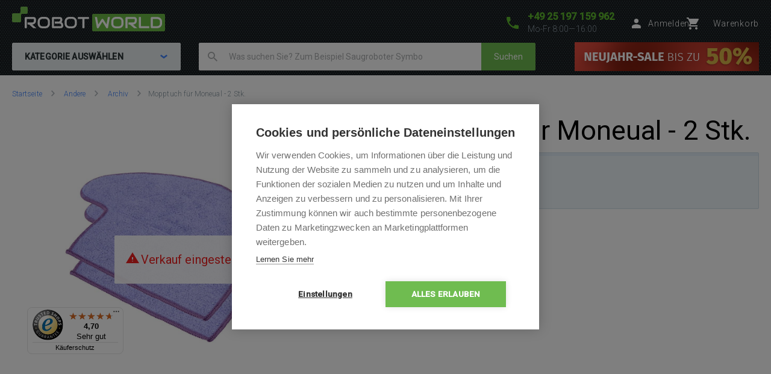

--- FILE ---
content_type: text/html; charset=UTF-8
request_url: https://www.robotworld.de/mopptuch-fuer-moneual-2-stk
body_size: 14394
content:
<!DOCTYPE html>
<!--[if IE 8 ]><html lang="cs" class="ie8 no-js"><![endif]-->
<!--[if IE 9 ]><html lang="cs" class="ie9 no-js"><![endif]-->
<!--[if (gt IE 9)|!(IE)]><!--><html lang="cs" class="no-js"><!--<![endif]-->
	<head>
		<meta charset="utf-8" />
		<!--[if IE]><meta http-equiv="X-UA-Compatible" content="IE=edge,chrome=1" /><![endif]-->
		<meta name="description" content="Mopptuch für Moneual - 2 Stk. - Ersatz&amp;nbsp;Mopptücher für Moneual&amp;nbsp;ME770 / ME685 / MR6800 Saugroboter. Der Set besteht aus zwei Tücher." />
		<meta name="keywords" content="" />
		<meta name="viewport" content="width=device-width, initial-scale=1.0, minimum-scale=1.0, maximum-scale=1.0, user-scalable=0" />
		
		<title>Mopptuch für Moneual - 2 Stk. | RobotWorld.de</title>
		<link rel="stylesheet" href="https://fonts.googleapis.com/css?family=Roboto:300,400,500,400italic&amp;subset=latin,latin-ext" />
		<link rel="stylesheet" href="/css/style.css?v=30" media="screen" />
		<link rel="stylesheet" href="/css/rwde.css?v=9" media="screen" />
        <link rel="stylesheet" href="/css/custom_css/rw_texts.css?v=134dc6cb58cecb0adf347cdbf24aaa28" media="screen" />
		<link rel="stylesheet" href="/css/print.css?v=8" media="print" />
        <link rel="stylesheet" href="/css/popup.css?v=a1a94ac65f5026e56f1971c56eaecb65" media="screen" />
        <link rel="stylesheet" href="/libraries/jquery-ui/jquery-ui.css" />
		<link rel="shortcut icon" href="/favicon.ico?v=1" />
		<script>document.documentElement.className = document.documentElement.className.replace('no-js', 'js');</script>
        <script type="text/javascript" src="/js/javascript.js?v=9"></script>

        
		

        <style>
            @media (min-width: 1320px) {
                .b-steps__icon {
                  width: 160px;
                }
            }
        </style>

		<!-- Google Tag Manager -->
		<script>(function(w,d,s,l,i){ w[l]=w[l]||[];w[l].push( { 'gtm.start':
		new Date().getTime(),event:'gtm.js' } );var f=d.getElementsByTagName(s)[0],
		j=d.createElement(s),dl=l!='dataLayer'?'&l='+l:'';j.async=true;j.src=
		'https://www.googletagmanager.com/gtm.js?id='+i+dl;f.parentNode.insertBefore(j,f);
		})(window,document,'script','dataLayer','GTM-PT8PF6K');</script>
		<!-- End Google Tag Manager -->

	</head>
	<body>
		<!-- Google Tag Manager (noscript) -->
		<noscript><iframe src="https://www.googletagmanager.com/ns.html?id=GTM-PT8PF6K"
		height="0" width="0" style="display:none;visibility:hidden"></iframe></noscript>
		<!-- End Google Tag Manager (noscript) -->

        	<script type="text/javascript">
		window.dataLayer = window.dataLayer || [];
		window.dataLayer.push({
			'code' : {
			    'v' : '2.1'
			},
			'page' : {
			    'currencyCode' : 'EUR',
			    'locale' : 'de-DE',
			    'title' : 'Mopptuch für Moneual - 2 Stk.',
			    'fullPath' : null
			},
			'session' : {
				'ip' : '172.71.120.113',
				'machine': null,
				'application': null
			}
		});
	</script>
	<script type="text/javascript">
		window.dataLayer.push({
			'page.type': 'detail',
			'page.kind': 'product',
			'page.trail': 'Andere/Archiv',
			'page.detail' : {
				'products' : [{
					'id' : 'ID1175',
					'name' : 'Mopptuch für Moneual - 2 Stk.',
					'price' : 19.24,
					'fullPrice' : 22.90,
					'pocketPrice' : 22.90,
					'tax' : 3.66,
					'brand' : 'Moneual',
					'category' : 'Andere/Archiv',
					'variant' : undefined,
					'rating' : null,
					'labels' : undefined,
					'available' : 'Auf Bestellung – Termin wird angegeben',
					'coupon' : null
				}
				]
			}
		});
	</script>
		


		<p class="m-accessibility">
			<a title="Zum Inhalt (Tastaturkürzel: Alt + 2)" accesskey="2" href="#main">Zum Inhalt</a>
			<span class="hide">|</span>
			<a href="#m-main">Zum Hauptmenü</a>
			<span class="hide">|</span>
			<a href="#f-search">zur Suche</a>
		</p>

		<div id="header" class="header">
			<div class="row-main">
					<p class="header__logo">
						<a href="/">
							<span class="header__logo__svg">
								<svg id="robotworld_logo.svg" xmlns="https://www.w3.org/2000/svg" width="254" height="41" viewBox="0 0 254 41">
                                    <title>RobotWorld</title>
                                    <rect id="green_big" data-name="green big" fill="#6bb945" stroke="#9f5a98" stroke-width="0" x="133" y="12" width="121" height="29" rx="2" ry="2"></rect>
                                    <path id="RobotWorld" fill-rule="evenodd" fill="#ffffff" d="M409,35.993v3.015a8.006,8.006,0,0,1-.593,3.1,7.329,7.329,0,0,1-4.135,4.042,8.271,8.271,0,0,1-3.12.584h-9.189a1.63,1.63,0,0,1-1.579-1.018,1.576,1.576,0,0,1-.134-0.669V29.943a1.52,1.52,0,0,1,.134-0.65,1.938,1.938,0,0,1,.354-0.546,1.65,1.65,0,0,1,.546-0.358,1.775,1.775,0,0,1,.679-0.132h9.189a8.271,8.271,0,0,1,3.12.584,7.548,7.548,0,0,1,2.489,1.6,7.353,7.353,0,0,1,1.646,2.45A8.006,8.006,0,0,1,409,35.993Zm-3.4,3.015V35.993a5.06,5.06,0,0,0-.316-1.79,3.928,3.928,0,0,0-.919-1.385,4.157,4.157,0,0,0-1.407-.9,5.057,5.057,0,0,0-1.809-.311h-7.5V43.38h7.5a5.061,5.061,0,0,0,1.809-.311,3.958,3.958,0,0,0,2.326-2.271A5.061,5.061,0,0,0,405.6,39.008ZM387.771,43.38v3.355H372.265a1.785,1.785,0,0,1-1.234-.481,1.774,1.774,0,0,1-.364-0.537,1.732,1.732,0,0,1-.115-0.669V28.256h3.388V43.38h13.831Zm-19.832,3.355h-5.264l-7.093-6.04h-2.45V37.34h7.695a3.783,3.783,0,0,0,1.178-.264,2.709,2.709,0,0,0,.909-0.575,2.461,2.461,0,0,0,.6-0.867,3.152,3.152,0,0,0,.2-1.168V32.356a1.055,1.055,0,0,0-.067-0.433,0.517,0.517,0,0,0-.182-0.217,0.482,0.482,0,0,0-.239-0.085,1.81,1.81,0,0,0-.23-0.009H351.773V46.735h-3.4V29.943a1.676,1.676,0,0,1,.124-0.65,1.968,1.968,0,0,1,.364-0.546,1.741,1.741,0,0,1,1.225-.49H363a4.2,4.2,0,0,1,1.924.405,4.064,4.064,0,0,1,1.283,1.018,3.95,3.95,0,0,1,.7,1.329,4.559,4.559,0,0,1,.22,1.319v2.139a6.779,6.779,0,0,1-.287,2.054,5.9,5.9,0,0,1-.775,1.593,5.833,5.833,0,0,1-1.139,1.178,6.433,6.433,0,0,1-1.34.8,6.717,6.717,0,0,1-1.417.462,6.829,6.829,0,0,1-1.34.141ZM345.006,35.729v3.534a8,8,0,0,1-.584,3.1,7.278,7.278,0,0,1-4.116,4.052,8.269,8.269,0,0,1-3.12.575h-4.6a8.288,8.288,0,0,1-3.13-.575,7.342,7.342,0,0,1-2.488-1.6,7.451,7.451,0,0,1-1.647-2.45,8.006,8.006,0,0,1-.593-3.1V35.729a8.075,8.075,0,0,1,.593-3.1,7.411,7.411,0,0,1,1.647-2.441,7.507,7.507,0,0,1,2.488-1.611,8.284,8.284,0,0,1,3.13-.575h4.6a8.265,8.265,0,0,1,3.12.575,7.368,7.368,0,0,1,2.479,1.611,7.237,7.237,0,0,1,1.637,2.441A8.071,8.071,0,0,1,345.006,35.729Zm-3.4,3.534V35.729a4.637,4.637,0,0,0-.325-1.79,3.931,3.931,0,0,0-.9-1.385,4,4,0,0,0-1.4-.886,5,5,0,0,0-1.8-.32h-4.6a5.066,5.066,0,0,0-1.818.32,4.127,4.127,0,0,0-1.407.886,4.069,4.069,0,0,0-.91,1.385,4.832,4.832,0,0,0-.316,1.79v3.534a4.918,4.918,0,0,0,.316,1.8,4.03,4.03,0,0,0,.91,1.376,4.126,4.126,0,0,0,1.407.886,4.87,4.87,0,0,0,1.818.32h4.575a4.855,4.855,0,0,0,1.809-.32,4.126,4.126,0,0,0,1.407-.886,3.9,3.9,0,0,0,.91-1.376A4.719,4.719,0,0,0,341.608,39.263ZM322.551,28.256l-3.139,17.319a1.679,1.679,0,0,1-.469.886,1.729,1.729,0,0,1-.881.481,1.792,1.792,0,0,1-1.024-.123,1.7,1.7,0,0,1-.756-0.641L310.07,36.106l-6.25,10.073a1.571,1.571,0,0,1-.613.584,1.8,1.8,0,0,1-.832.2,1.684,1.684,0,0,1-1.666-1.385l-3.158-17.319h3.455l2.259,12.2,5.35-8.424a1.642,1.642,0,0,1,.613-0.584,1.822,1.822,0,0,1,.842-0.207,1.771,1.771,0,0,1,.814.207,1.745,1.745,0,0,1,.622.584l5.341,8.424,2.249-12.2h3.455Zm-34.888,0v3.355h-7.494V46.735h-3.4V31.611h-7.5V28.256h18.4ZM267.6,35.729v3.534a8,8,0,0,1-.584,3.1,7.29,7.29,0,0,1-1.637,2.45,7.369,7.369,0,0,1-2.469,1.6,8.358,8.358,0,0,1-3.13.575h-4.6a8.288,8.288,0,0,1-3.13-.575,7.356,7.356,0,0,1-2.489-1.6,7.439,7.439,0,0,1-1.636-2.45,7.83,7.83,0,0,1-.6-3.1V35.729a7.9,7.9,0,0,1,.6-3.1,7.4,7.4,0,0,1,1.636-2.441,7.522,7.522,0,0,1,2.489-1.611,8.284,8.284,0,0,1,3.13-.575h4.6a8.354,8.354,0,0,1,3.13.575,7.537,7.537,0,0,1,2.469,1.611,7.252,7.252,0,0,1,1.637,2.441A8.071,8.071,0,0,1,267.6,35.729Zm-3.4,3.534V35.729a4.832,4.832,0,0,0-.316-1.79,4.081,4.081,0,0,0-.909-1.385,4,4,0,0,0-1.4-.886,5.036,5.036,0,0,0-1.8-.32h-4.6a5.075,5.075,0,0,0-1.819.32,4.147,4.147,0,0,0-1.407.886,4.218,4.218,0,0,0-.909,1.385,4.812,4.812,0,0,0-.316,1.79v3.534a4.9,4.9,0,0,0,.316,1.8,3.925,3.925,0,0,0,2.316,2.262,4.879,4.879,0,0,0,1.819.32h4.575a4.916,4.916,0,0,0,1.819-.32,4.327,4.327,0,0,0,1.407-.886,4.042,4.042,0,0,0,.909-1.376A4.918,4.918,0,0,0,264.2,39.263Zm-19.248,2.77v0.641A4.57,4.57,0,0,1,244.735,44a3.78,3.78,0,0,1-.7,1.31,4.051,4.051,0,0,1-1.283,1.018,4.2,4.2,0,0,1-1.924.405H227.918a1.778,1.778,0,0,1-.679-0.132,1.916,1.916,0,0,1-.546-0.349,1.623,1.623,0,0,1-.363-0.537,1.719,1.719,0,0,1-.125-0.669V29.943a1.659,1.659,0,0,1,.125-0.65,1.7,1.7,0,0,1,1.588-1.037H239.3a4.449,4.449,0,0,1,1.349.226,4.033,4.033,0,0,1,1.34.7,3.849,3.849,0,0,1,1.034,1.253,3.963,3.963,0,0,1,.412,1.894v0.631a6.752,6.752,0,0,1-.3,1.913,6.137,6.137,0,0,1-.967,1.941,5.97,5.97,0,0,1,1.072.839,5.474,5.474,0,0,1,.89,1.131,6.331,6.331,0,0,1,.6,1.461A6.938,6.938,0,0,1,244.956,42.033Zm-3.408.613V42.033a3.238,3.238,0,0,0-.2-1.178,2.665,2.665,0,0,0-.593-0.9,2.407,2.407,0,0,0-.919-0.575,3.4,3.4,0,0,0-1.187-.2h-7.686V35.8h6.155a3.4,3.4,0,0,0,1.186-.2,2.406,2.406,0,0,0,.919-0.575,2.519,2.519,0,0,0,.584-0.9,3.236,3.236,0,0,0,.211-1.178V32.327a0.636,0.636,0,0,0-.718-0.716h-9.7V43.38H240.83a1.877,1.877,0,0,0,.22-0.009,0.553,0.553,0,0,0,.24-0.075,0.6,0.6,0,0,0,.182-0.217A0.911,0.911,0,0,0,241.548,42.645Zm-18.674-6.916v3.534a8.006,8.006,0,0,1-.593,3.1,7.146,7.146,0,0,1-1.637,2.45,7.4,7.4,0,0,1-2.479,1.6,8.251,8.251,0,0,1-3.13.575h-4.6a8.273,8.273,0,0,1-3.12-.575,7.246,7.246,0,0,1-2.488-1.6,7.451,7.451,0,0,1-1.647-2.45,8,8,0,0,1-.584-3.1V35.729a8.071,8.071,0,0,1,.584-3.1,7.39,7.39,0,0,1,4.135-4.052,8.269,8.269,0,0,1,3.12-.575h4.6a8.247,8.247,0,0,1,3.13.575,7.571,7.571,0,0,1,2.479,1.611,7.108,7.108,0,0,1,1.637,2.441A8.075,8.075,0,0,1,222.874,35.729Zm-3.407,3.534V35.729a4.811,4.811,0,0,0-.326-1.79,4.042,4.042,0,0,0-.9-1.385,4.147,4.147,0,0,0-1.407-.886,4.931,4.931,0,0,0-1.8-.32h-4.6a5.06,5.06,0,0,0-1.809.32,4.147,4.147,0,0,0-1.407.886,3.953,3.953,0,0,0-.909,1.385,4.831,4.831,0,0,0-.325,1.79v3.534a4.918,4.918,0,0,0,.325,1.8,3.915,3.915,0,0,0,.909,1.376,4.145,4.145,0,0,0,1.407.886,4.862,4.862,0,0,0,1.809.32h4.585a4.855,4.855,0,0,0,1.809-.32,4.126,4.126,0,0,0,1.407-.886,3.888,3.888,0,0,0,.909-1.376A4.9,4.9,0,0,0,219.467,39.263Zm-18.9,7.472h-5.254l-7.093-6.04h-2.45V37.34h7.7a3.778,3.778,0,0,0,1.168-.264,2.859,2.859,0,0,0,.919-0.575,2.316,2.316,0,0,0,.593-0.867,2.958,2.958,0,0,0,.211-1.168V32.356a0.923,0.923,0,0,0-.067-0.433,0.6,0.6,0,0,0-.182-0.217,0.564,0.564,0,0,0-.239-0.085,1.966,1.966,0,0,0-.23-0.009H184.407V46.735H181V29.943a1.685,1.685,0,0,1,.134-0.65,1.771,1.771,0,0,1,.364-0.546,1.714,1.714,0,0,1,.536-0.358,1.83,1.83,0,0,1,.689-0.132h12.912a4.259,4.259,0,0,1,1.924.405,3.923,3.923,0,0,1,1.273,1.018,3.978,3.978,0,0,1,.708,1.329,4.593,4.593,0,0,1,.23,1.319v2.139a6.768,6.768,0,0,1-.3,2.054,6.191,6.191,0,0,1-.785,1.593,5.32,5.32,0,0,1-1.129,1.178,7,7,0,0,1-1.34.8,6.826,6.826,0,0,1-1.407.462,7.087,7.087,0,0,1-1.35.141Z" transform="translate(-160 -11)"></path>
                                    <path fill="#74bf50" fill-rule="evenodd" stroke="#9f5a98" stroke-width="0" id="green_shapes" data-name="green shapes" d="M184,23h-7a2,2,0,0,0-2,2V35a2,2,0,0,1-2,2H162a2,2,0,0,1-2-2V24a2,2,0,0,1,2-2h10a2,2,0,0,0,2-2V13a2,2,0,0,1,2-2h8a2,2,0,0,1,2,2v8A2,2,0,0,1,184,23Z" transform="translate(-160 -11)"></path>
                                </svg>
							</span>
						</a>
					</p>

				<p class="header__contact">
					<a href="tel:+4925197159962">
						<span class="icon icon--phone"></span>
						<span class="header__contact__phone">+49 25 197 159 962</span>
					</a>
					<span class="header__contact__time">
                        Mo-Fr 8:00—16:00
                    </span>
				</p>

                    <div class="b-profile">
                        <a href="/ajax/form-login.php" class="b-profile__link fancybox__form fancybox__form--small" rel="nofollow">
                            <span class="icon icon--person"></span>
                            <span class="b-profile__name">Anmelden</span>
                        </a>
                    </div>

				<div class="b-basket">
					<a href="/warenkorb" class="b-basket__link">
						<span class="icon icon--cart"></span>
						<span class="b-basket__amount"></span>
						<span class="b-profile__name">Warenkorb</span>
					</a>
				</div>

				<div class="header__bottom">
                    <div id="m-main" class="m-main">
                        <div class="m-main__mobile" aria-hidden="true">
                            <div class="m-main__mobile__item">
                                <a href="#" class="m-main__mobile__link m-main__mobile__toggle">
                                    Produkte
                                    <span class="icon icon--chevron-down"></span>
                                </a>
                            </div>
                            <div class="m-main__mobile__item">
                                <a href="/alles-uber-den-kauf" class="m-main__mobile__link">
                                    Alles über den Kauf
                                </a>
                            </div>
                        </div>
                        <div class="m-main__category btn js-menu">
                            <span class="btn__text">
                                Kategorie auswählen
                                <span class="icon icon--chevron-down"></span>
                            </span>
                        </div>
    <ul class="m-main__list js-menu-list">
        <li class="m-main__item m-main__item--submenu">
            <a href="/staubsauger-und-reiniger" class="m-main__link">
                <span class="m-main__inner">
                    Staubsauger und Reiniger
                </span>
            </a>
            <div class="m-submenu">
                <div class="m-submenu__top">
                    <ul class="m-submenu__list">

                        <li class="m-submenu__item">
                            <span class="m-submenu__wrap">

                                <span class="m-submenu__content">
                                    <img src="https://images.robotworld.de/menu/menu_10.png" width="37" style="float: left; margin-right: 10px" />
                                    <div style="float: left">
                                        <a href="/staubsauger"><strong style="margin-top: 5px">Staubsauger</strong></a>

                                        <a href="/2in1-saug-und-wischfunktion">2-in-1 Saugen-Wischen</a>
                                        <a href="/zum-staubsaugen">Saugroboter</a>
                                        <a href="/wischroboter">Wischroboter</a>
                                    </div>
                                    <div style="clear: left"></div>
                                </span>



                                <span class="m-submenu__content">
                                    <img src="https://images.robotworld.de/menu/menu_11.png" width="37" style="float: left; margin-right: 10px" />
                                    <div style="float: left">
                                        <a href="/stielsauger"><strong style="margin-top: 5px">Stielsauger</strong></a>

                                        <a href="/nur-saugfunktion">Nur Saugfunktion</a>
                                        <a href="/mit-wischfunktion">Mit Wischfunktion</a>
                                        <a href="/mit-dampffunktion">Mit Dampffunktion</a>
                                    </div>
                                    <div style="clear: left"></div>
                                </span>



                                <span class="m-submenu__content">
                                    <img src="https://images.robotworld.de/menu/menu_12.png" width="37" style="float: left; margin-right: 10px" />
                                    <div style="float: left">
                                        <a href="/fensterputzroboter"><strong style="margin-top: 5px">Fensterputzroboter</strong></a>

                                    </div>
                                    <div style="clear: left"></div>
                                </span>



                                <span class="m-submenu__content">
                                    <img src="https://images.robotworld.de/menu/menu_42.png" width="37" style="float: left; margin-right: 10px" />
                                    <div style="float: left">
                                        <a href="/luftreiniger"><strong style="margin-top: 5px">Luftreiniger</strong></a>

                                    </div>
                                    <div style="clear: left"></div>
                                </span>



                                <span class="m-submenu__content">
                                    <img src="https://images.robotworld.de/menu/menu_53.png" width="37" style="float: left; margin-right: 10px" />
                                    <div style="float: left">
                                        <a href="/handstaubsauger"><strong style="margin-top: 5px">Handstaubsauger</strong></a>

                                    </div>
                                    <div style="clear: left"></div>
                                </span>

                            </span>
                        </li>
                        <li class="m-submenu__item">
                            <span class="m-submenu__wrap">


                                <span class="m-submenu__content">
                                    <img src="https://images.robotworld.de/menu/menu_72.png" width="37" style="float: left; margin-right: 10px" />
                                    <div style="float: left">
                                        <a href="/beutellose-staubsauger"><strong style="margin-top: 5px">Beutellose Staubsauger</strong></a>

                                    </div>
                                    <div style="clear: left"></div>
                                </span>



                                <span class="m-submenu__content">
                                    <img src="https://images.robotworld.de/menu/menu_83.png" width="37" style="float: left; margin-right: 10px" />
                                    <div style="float: left">
                                        <a href="/mehrzwecksauger"><strong style="margin-top: 5px">Mehrzwecksauger</strong></a>

                                    </div>
                                    <div style="clear: left"></div>
                                </span>



                                <span class="m-submenu__content">
                                    <img src="https://images.robotworld.de/menu/menu_15.png" width="37" style="float: left; margin-right: 10px" />
                                    <div style="float: left">
                                        <a href="/poolroboter"><strong style="margin-top: 5px">Pool­ro­bo­ter</strong></a>

                                    </div>
                                    <div style="clear: left"></div>
                                </span>



                                <span class="m-submenu__content">
                                    <img src="https://images.robotworld.de/menu/menu_65.png" width="37" style="float: left; margin-right: 10px" />
                                    <div style="float: left">
                                        <a href="/zubehoer"><strong style="margin-top: 5px">Zubehör</strong></a>

                                        <a href="/zubehoer-saugroboter">Saugroboter</a>
                                        <a href="/zubehoer-stielsauger">Stielsauger</a>
                                        <a href="/zubehoer-fensterputzroboter">Fensterputzroboter</a>
                                        <a href="/zubehoer-luftreiniger">Luftreiniger</a>
                                    </div>
                                    <div style="clear: left"></div>
                                </span>


                            </span>
                        </li>

                    </ul>
                    
                    <a href="/staubsauger-und-reiniger" class="m-submenu__banner">
                        <img src="https://images.robotworld.de/category/cat725_vysavače.png" width="300" height="500" alt="">
                    </a>
                    
                </div>
                <ul class="m-submenu__items">
                    <li class="m-submenu__item-logo">
                        <img src="https://images.robotworld.de/logo_12285.jpg" alt="Dreame" width="85" title="Dreame">
                    </li>
                    <li class="m-submenu__item-logo">
                        <img src="https://images.robotworld.de/logo_6265.jpg" alt="Xiaomi" width="85" title="Xiaomi">
                    </li>
                    <li class="m-submenu__item-logo">
                        <img src="https://images.robotworld.de/logo_596.png" alt="iRobot" width="85" title="iRobot">
                    </li>
                    <li class="m-submenu__item-logo">
                        <img src="https://images.robotworld.de/logo_11014.jpg" alt="Roborock" width="85" title="Roborock">
                    </li>
                    <li class="m-submenu__item-logo">
                        <img src="https://images.robotworld.de/logo_5957.png" alt="Tesla" width="85" title="Tesla">
                    </li>
                    <li class="m-submenu__item-logo">
                        <img src="https://images.robotworld.de/logo_6473.png" alt="Rowenta" width="85" title="Rowenta">
                    </li>
                    <li class="m-submenu__item-logo">
                        <img src="https://images.robotworld.de/logo_602.png" alt="Ecovacs" width="85" title="Ecovacs">
                    </li>
                </ul>
            </div>
        </li>
        <li class="m-main__item m-main__item--submenu">
            <a href="/smarter-garten-und-pool" class="m-main__link">
                <span class="m-main__inner">
                    Smarter Garten und Pool
                </span>
            </a>
            <div class="m-submenu">
                <div class="m-submenu__top">
                    <ul class="m-submenu__list">

                        <li class="m-submenu__item">
                            <span class="m-submenu__wrap">

                                <span class="m-submenu__content">
                                    <img src="https://images.robotworld.de/menu/menu_14.png" width="37" style="float: left; margin-right: 10px" />
                                    <div style="float: left">
                                        <a href="/rasenmaeher"><strong style="margin-top: 5px">Rasenmäher</strong></a>

                                        <a href="/rasenmaehroboter">Rasenmähroboter</a>
                                    </div>
                                    <div style="clear: left"></div>
                                </span>



                                <span class="m-submenu__content">
                                    <img src="https://images.robotworld.de/menu/menu_15.png" width="37" style="float: left; margin-right: 10px" />
                                    <div style="float: left">
                                        <a href="/poolroboter"><strong style="margin-top: 5px">Pool­ro­bo­ter</strong></a>

                                        <a href="/vollautomatische">Vollautomatische</a>
                                        <a href="/halbautomatische">Halbautomatische</a>
                                        <a href="/akku-poolroboter">Akku</a>
                                        <a href="/manuelle-poolroboter">Manuelle</a>
                                    </div>
                                    <div style="clear: left"></div>
                                </span>



                                <span class="m-submenu__content">
                                    <img src="https://images.robotworld.de/menu/menu_17.png" width="37" style="float: left; margin-right: 10px" />
                                    <div style="float: left">
                                        <a href="/gartentechnik"><strong style="margin-top: 5px">Gartentechnik</strong></a>

                                        <a href="/akku-scheren-und-saegen">Akku-Scheren und -Sägen</a>
                                        <a href="/vertikutierer">Vertikutierer</a>
                                        <a href="/sprinkler">Sprinkler</a>
                                    </div>
                                    <div style="clear: left"></div>
                                </span>

                            </span>
                        </li>
                        <li class="m-submenu__item">
                            <span class="m-submenu__wrap">


                                <span class="m-submenu__content">
                                    <img src="https://images.robotworld.de/menu/menu_18.png" width="37" style="float: left; margin-right: 10px" />
                                    <div style="float: left">
                                        <a href="/gartenzubehör"><strong style="margin-top: 5px">Gartenzubehör</strong></a>

                                        <a href="/schlauchboxen">Schlauchboxen</a>
                                    </div>
                                    <div style="clear: left"></div>
                                </span>



                                <span class="m-submenu__content">
                                    <img src="https://images.robotworld.de/menu/menu_65.png" width="37" style="float: left; margin-right: 10px" />
                                    <div style="float: left">
                                        <a href="/zubehoer"><strong style="margin-top: 5px">Zubehör</strong></a>

                                        <a href="/zubehoer-rasenmaehroboter">Rasenmähroboter</a>
                                        <a href="/zubehoer-poolroboter">Pool­ro­bo­ter</a>
                                    </div>
                                    <div style="clear: left"></div>
                                </span>


                            </span>
                        </li>

                    </ul>
                    
                    <a href="/rasenmaeher" class="m-submenu__banner">
                        <img src="https://images.robotworld.de/category/cat728_sekačky.png" width="300" height="500" alt="">
                    </a>
                    
                </div>
                <ul class="m-submenu__items">
                    <li class="m-submenu__item-logo">
                        <img src="https://images.robotworld.de/logo_606.jpg" alt="Dolphin" width="85" title="Dolphin">
                    </li>
                    <li class="m-submenu__item-logo">
                        <img src="https://images.robotworld.de/logo_610.png" alt="Robomow" width="85" title="Robomow">
                    </li>
                    <li class="m-submenu__item-logo">
                        <img src="https://images.robotworld.de/logo_1455.png" alt="ROBOT WORLD" width="85" title="ROBOT WORLD">
                    </li>
                    <li class="m-submenu__item-logo">
                        <img src="https://images.robotworld.de/logo_611.jpg" alt="Belrobotics" width="85" title="Belrobotics">
                    </li>
                    <li class="m-submenu__item-logo">
                        <img src="https://images.robotworld.de/logo_4384.png" alt="Aquabot" width="85" title="Aquabot">
                    </li>
                    <li class="m-submenu__item-logo">
                        <img src="https://images.robotworld.de/logo_4494.png" alt="Skimlux" width="85" title="Skimlux">
                    </li>
                    <li class="m-submenu__item-logo">
                        <img src="https://images.robotworld.de/logo_12318.png" alt="CF GROUP" width="85" title="CF GROUP">
                    </li>
                </ul>
            </div>
        </li>
        <li class="m-main__item m-main__item--submenu">
            <a href="/smarte-gesundheit" class="m-main__link">
                <span class="m-main__inner">
                    Smarte Gesundheit
                </span>
            </a>
            <div class="m-submenu">
                <div class="m-submenu__top">
                    <ul class="m-submenu__list">

                        <li class="m-submenu__item">
                            <span class="m-submenu__wrap">

                                <span class="m-submenu__content">
                                    <img src="https://images.robotworld.de/menu/menu_13.png" width="37" style="float: left; margin-right: 10px" />
                                    <div style="float: left">
                                        <a href="/raumluftregulierung"><strong style="margin-top: 5px">Raumluftregulierung</strong></a>

                                        <a href="/luftreiniger">Luftreiniger</a>
                                        <a href="/luftbefeuchter">Luftbefeuchter</a>
                                        <a href="/klimaanlagen">Klimaanlagen</a>
                                        <a href="/luftkuehler">Luftkühler</a>
                                        <a href="/ventilatoren">Ventilatoren</a>
                                        <a href="/luftentfeuchter">Luftentfeuchter</a>
                                        <a href="/heizlufter">Heizlüfter</a>
                                        <a href="/aromadiffusoren">Aromadiffusoren</a>
                                    </div>
                                    <div style="clear: left"></div>
                                </span>



                                <span class="m-submenu__content">
                                    <img src="https://img.robotworld.de/menu_default.png" width="37" style="float: left; margin-right: 10px" />
                                    <div style="float: left">
                                        <a href="/medizinische-messgerate"><strong style="margin-top: 5px">Medizinische Messgeräte</strong></a>

                                        <a href="/blutzuckermessgerate">Blutzuckermessgeräte</a>
                                        <a href="/druckmessgerate">Druckmessgeräte</a>
                                    </div>
                                    <div style="clear: left"></div>
                                </span>



                                <span class="m-submenu__content">
                                    <img src="https://images.robotworld.de/menu/menu_93.png" width="37" style="float: left; margin-right: 10px" />
                                    <div style="float: left">
                                        <a href="/massagegeraete"><strong style="margin-top: 5px">Massagegeräte</strong></a>

                                    </div>
                                    <div style="clear: left"></div>
                                </span>



                                <span class="m-submenu__content">
                                    <img src="https://images.robotworld.de/menu/menu_69.png" width="37" style="float: left; margin-right: 10px" />
                                    <div style="float: left">
                                        <a href="/haar-und-bartpflege"><strong style="margin-top: 5px">Haar- und Bartpflege</strong></a>

                                        <a href="/haartrockner">Haartrockner</a>
                                        <a href="/warmluftbuersten">Warmluftbürsten</a>
                                        <a href="/glaetteisen">Glätteisen</a>
                                        <a href="/haarschneider-koerperhaarschneider-barttrimmer">Haarschneider</a>
                                    </div>
                                    <div style="clear: left"></div>
                                </span>



                                <span class="m-submenu__content">
                                    <img src="https://images.robotworld.de/menu/menu_66.png" width="37" style="float: left; margin-right: 10px" />
                                    <div style="float: left">
                                        <a href="/babypflege"><strong style="margin-top: 5px">Babypflege</strong></a>

                                        <a href="/babyphones">Babyphones</a>
                                        <a href="/atemmonitore">Atemmonitore</a>
                                        <a href="/milchpumpen">Milchpumpen</a>
                                    </div>
                                    <div style="clear: left"></div>
                                </span>

                            </span>
                        </li>
                        <li class="m-submenu__item">
                            <span class="m-submenu__wrap">


                                <span class="m-submenu__content">
                                    <img src="https://images.robotworld.de/menu/menu_64.png" width="37" style="float: left; margin-right: 10px" />
                                    <div style="float: left">
                                        <a href="/personenwaagen"><strong style="margin-top: 5px">Personenwaagen</strong></a>

                                    </div>
                                    <div style="clear: left"></div>
                                </span>



                                <span class="m-submenu__content">
                                    <img src="https://images.robotworld.de/menu/menu_71.png" width="37" style="float: left; margin-right: 10px" />
                                    <div style="float: left">
                                        <a href="/Körperpflege"><strong style="margin-top: 5px">Körperpflege</strong></a>

                                        <a href="/kosmetikspiegel">Kosmetikspiegel</a>
                                    </div>
                                    <div style="clear: left"></div>
                                </span>



                                <span class="m-submenu__content">
                                    <img src="https://images.robotworld.de/menu/menu_65.png" width="37" style="float: left; margin-right: 10px" />
                                    <div style="float: left">
                                        <a href="/zubehoer"><strong style="margin-top: 5px">Zubehör</strong></a>

                                        <a href="/zubehoer-luftreiniger">Luftreiniger</a>
                                    </div>
                                    <div style="clear: left"></div>
                                </span>



                                <span class="m-submenu__content">
                                    <img src="https://images.robotworld.de/menu/menu_91.png" width="37" style="float: left; margin-right: 10px" />
                                    <div style="float: left">
                                        <a href="/smarte-ringe"><strong style="margin-top: 5px">Smarte Ringe</strong></a>

                                    </div>
                                    <div style="clear: left"></div>
                                </span>


                            </span>
                        </li>

                    </ul>
                    
                    <a href="/raumluftregulierung" class="m-submenu__banner">
                        <img src="https://images.robotworld.de/category/cat604_vzduch.png" width="300" height="500" alt="">
                    </a>
                    
                </div>
                <ul class="m-submenu__items">
                    <li class="m-submenu__item-logo">
                        <img src="https://images.robotworld.de/logo_10332.jpg" alt="TrueLife" width="85" title="TrueLife">
                    </li>
                    <li class="m-submenu__item-logo">
                        <img src="https://images.robotworld.de/logo_12285.jpg" alt="Dreame" width="85" title="Dreame">
                    </li>
                    <li class="m-submenu__item-logo">
                        <img src="https://images.robotworld.de/logo_8592.png" alt="De&apos;Longhi" width="85" title="De&apos;Longhi">
                    </li>
                    <li class="m-submenu__item-logo">
                        <img src="https://images.robotworld.de/logo_12327.jpg" alt="Venta" width="85" title="Venta">
                    </li>
                    <li class="m-submenu__item-logo">
                        <img src="https://images.robotworld.de/logo_2795.png" alt="Sencor" width="85" title="Sencor">
                    </li>
                    <li class="m-submenu__item-logo">
                        <img src="https://images.robotworld.de/logo_5511.png" alt="Simplehuman" width="85" title="Simplehuman">
                    </li>
                    <li class="m-submenu__item-logo">
                        <img src="https://images.robotworld.de/logo_8450.jpg" alt="Concept" width="85" title="Concept">
                    </li>
                </ul>
            </div>
        </li>
        <li class="m-main__item m-main__item--submenu">
            <a href="/spielzeuge-und-smart-toys" class="m-main__link">
                <span class="m-main__inner">
                    Spielzeuge und Smart Toys
                </span>
            </a>
            <div class="m-submenu">
                <div class="m-submenu__top">
                    <ul class="m-submenu__list">

                        <li class="m-submenu__item">
                            <span class="m-submenu__wrap">

                                <span class="m-submenu__content">
                                    <img src="https://images.robotworld.de/menu/menu_19.png" width="37" style="float: left; margin-right: 10px" />
                                    <div style="float: left">
                                        <a href="/roboter-spielzeuge"><strong style="margin-top: 5px">Roboter-Spielzeuge</strong></a>

                                        <a href="/roboter-spielzeuge-fur-spass">Für Spass</a>
                                        <a href="/roboter-spielzeuge-fur-bildung">Für Bildung</a>
                                        <a href="/roboter-spielzeuge-fur-schulen">Für Schulen</a>
                                    </div>
                                    <div style="clear: left"></div>
                                </span>



                                <span class="m-submenu__content">
                                    <img src="https://images.robotworld.de/menu/menu_21.png" width="37" style="float: left; margin-right: 10px" />
                                    <div style="float: left">
                                        <a href="/drohnen"><strong style="margin-top: 5px">Drohnen</strong></a>

                                        <a href="/quadrocopter">Quadrocopter</a>
                                    </div>
                                    <div style="clear: left"></div>
                                </span>



                                <span class="m-submenu__content">
                                    <img src="https://images.robotworld.de/menu/menu_22.png" width="37" style="float: left; margin-right: 10px" />
                                    <div style="float: left">
                                        <a href="/action-kameras"><strong style="margin-top: 5px">Action-Kameras</strong></a>

                                    </div>
                                    <div style="clear: left"></div>
                                </span>



                                <span class="m-submenu__content">
                                    <img src="https://img.robotworld.de/menu_default.png" width="37" style="float: left; margin-right: 10px" />
                                    <div style="float: left">
                                        <a href="/3d-scanner"><strong style="margin-top: 5px">3D Scanner</strong></a>

                                    </div>
                                    <div style="clear: left"></div>
                                </span>

                            </span>
                        </li>
                        <li class="m-submenu__item">
                            <span class="m-submenu__wrap">


                                <span class="m-submenu__content">
                                    <img src="https://images.robotworld.de/menu/menu_76.jpg" width="37" style="float: left; margin-right: 10px" />
                                    <div style="float: left">
                                        <a href="/stative-und-stabilisatoren"><strong style="margin-top: 5px">Stative und Stabilisatoren</strong></a>

                                    </div>
                                    <div style="clear: left"></div>
                                </span>



                                <span class="m-submenu__content">
                                    <img src="https://img.robotworld.de/menu_default.png" width="37" style="float: left; margin-right: 10px" />
                                    <div style="float: left">
                                        <a href="/vr-brillen"><strong style="margin-top: 5px">VR-Brillen</strong></a>

                                    </div>
                                    <div style="clear: left"></div>
                                </span>



                                <span class="m-submenu__content">
                                    <img src="https://images.robotworld.de/menu/menu_80.png" width="37" style="float: left; margin-right: 10px" />
                                    <div style="float: left">
                                        <a href="/kabellose-kopfhoerer"><strong style="margin-top: 5px">Kabellose Kopfhörer</strong></a>

                                    </div>
                                    <div style="clear: left"></div>
                                </span>



                                <span class="m-submenu__content">
                                    <img src="https://images.robotworld.de/menu/menu_65.png" width="37" style="float: left; margin-right: 10px" />
                                    <div style="float: left">
                                        <a href="/zubehoer"><strong style="margin-top: 5px">Zubehör</strong></a>

                                        <a href="/zubehoer-roboter-spielzeuge">Roboter-Spielzeuge</a>
                                        <a href="/zubehoer-drohnen">Drohnen</a>
                                    </div>
                                    <div style="clear: left"></div>
                                </span>


                            </span>
                        </li>

                    </ul>
                    
                    <a href="/roboter-spielzeuge" class="m-submenu__banner">
                        <img src="https://images.robotworld.de/category/cat731_de (4).png" width="300" height="500" alt="">
                    </a>
                    
                </div>
                <ul class="m-submenu__items">
                    <li class="m-submenu__item-logo">
                        <img src="https://images.robotworld.de/logo_7447.jpg" alt="Abilix" width="85" title="Abilix">
                    </li>
                    <li class="m-submenu__item-logo">
                        <img src="https://images.robotworld.de/logo_3805.png" alt="MaDe" width="85" title="MaDe">
                    </li>
                    <li class="m-submenu__item-logo">
                        <img src="https://images.robotworld.de/logo_11490.jpg" alt="TTS" width="85" title="TTS">
                    </li>
                    <li class="m-submenu__item-logo">
                        <img src="https://images.robotworld.de/logo_9589.png" alt="Vivax" width="85" title="Vivax">
                    </li>
                    <li class="m-submenu__item-logo">
                        <img src="https://images.robotworld.de/logo_2992.png" alt="Sphero" width="85" title="Sphero">
                    </li>
                    <li class="m-submenu__item-logo">
                        <img src="https://images.robotworld.de/logo_5833.png" alt="Syma" width="85" title="Syma">
                    </li>
                    <li class="m-submenu__item-logo">
                        <img src="https://images.robotworld.de/logo_3036.jpg" alt="WowWee" width="85" title="WowWee">
                    </li>
                </ul>
            </div>
        </li>
        <li class="m-main__item m-main__item--submenu">
            <a href="/roboterkueche" class="m-main__link">
                <span class="m-main__inner">
                    Roboterküche
                </span>
            </a>
            <div class="m-submenu">
                <div class="m-submenu__top">
                    <ul class="m-submenu__list">

                        <li class="m-submenu__item">
                            <span class="m-submenu__wrap">

                                <span class="m-submenu__content">
                                    <img src="https://images.robotworld.de/menu/menu_28.png" width="37" style="float: left; margin-right: 10px" />
                                    <div style="float: left">
                                        <a href="/kuechenmaschinen"><strong style="margin-top: 5px">Küchenmaschinen</strong></a>

                                    </div>
                                    <div style="clear: left"></div>
                                </span>



                                <span class="m-submenu__content">
                                    <img src="https://images.robotworld.de/menu/menu_39.png" width="37" style="float: left; margin-right: 10px" />
                                    <div style="float: left">
                                        <a href="/multifunktionstoepfe"><strong style="margin-top: 5px">Multifunktionstöpfe</strong></a>

                                        <a href="/multifunktionstopfe-sogo">SOGO</a>
                                    </div>
                                    <div style="clear: left"></div>
                                </span>



                                <span class="m-submenu__content">
                                    <img src="https://images.robotworld.de/menu/menu_29.png" width="37" style="float: left; margin-right: 10px" />
                                    <div style="float: left">
                                        <a href="/kochroboter"><strong style="margin-top: 5px">Kochroboter</strong></a>

                                    </div>
                                    <div style="clear: left"></div>
                                </span>



                                <span class="m-submenu__content">
                                    <img src="https://images.robotworld.de/menu/menu_55.png" width="37" style="float: left; margin-right: 10px" />
                                    <div style="float: left">
                                        <a href="/entsafter"><strong style="margin-top: 5px">Entsafter</strong></a>

                                    </div>
                                    <div style="clear: left"></div>
                                </span>



                                <span class="m-submenu__content">
                                    <img src="https://images.robotworld.de/menu/menu_30.png" width="37" style="float: left; margin-right: 10px" />
                                    <div style="float: left">
                                        <a href="/heißluftfritteusen"><strong style="margin-top: 5px">Heißluftfritteusen</strong></a>

                                        <a href="/heissluftfritteusen-concept">Concept</a>
                                        <a href="/heissluftfritteusen-sencor">Sencor</a>
                                    </div>
                                    <div style="clear: left"></div>
                                </span>



                                <span class="m-submenu__content">
                                    <img src="https://images.robotworld.de/menu/menu_63.png" width="37" style="float: left; margin-right: 10px" />
                                    <div style="float: left">
                                        <a href="/kuchenmixer"><strong style="margin-top: 5px">Küchenmixer</strong></a>

                                    </div>
                                    <div style="clear: left"></div>
                                </span>



                                <span class="m-submenu__content">
                                    <img src="https://images.robotworld.de/menu/menu_56.png" width="37" style="float: left; margin-right: 10px" />
                                    <div style="float: left">
                                        <a href="/kaffeemaschinen"><strong style="margin-top: 5px">Kaffeemaschinen</strong></a>

                                    </div>
                                    <div style="clear: left"></div>
                                </span>

                            </span>
                        </li>
                        <li class="m-submenu__item">
                            <span class="m-submenu__wrap">


                                <span class="m-submenu__content">
                                    <img src="https://images.robotworld.de/menu/menu_86.png" width="37" style="float: left; margin-right: 10px" />
                                    <div style="float: left">
                                        <a href="/eiswuerfelmaschinen"><strong style="margin-top: 5px">Eiswürfel-Maschinen</strong></a>

                                    </div>
                                    <div style="clear: left"></div>
                                </span>



                                <span class="m-submenu__content">
                                    <img src="https://images.robotworld.de/menu/menu_89.png" width="37" style="float: left; margin-right: 10px" />
                                    <div style="float: left">
                                        <a href="/doerrautomaten"><strong style="margin-top: 5px">Dörrautomaten</strong></a>

                                    </div>
                                    <div style="clear: left"></div>
                                </span>



                                <span class="m-submenu__content">
                                    <img src="https://images.robotworld.de/menu/menu_77.png" width="37" style="float: left; margin-right: 10px" />
                                    <div style="float: left">
                                        <a href="/pizzaoefen"><strong style="margin-top: 5px">Pizzaöfen</strong></a>

                                    </div>
                                    <div style="clear: left"></div>
                                </span>



                                <span class="m-submenu__content">
                                    <img src="https://images.robotworld.de/menu/menu_81.png" width="37" style="float: left; margin-right: 10px" />
                                    <div style="float: left">
                                        <a href="/elektrische-reiben"><strong style="margin-top: 5px">Elektrische Reiben</strong></a>

                                    </div>
                                    <div style="clear: left"></div>
                                </span>



                                <span class="m-submenu__content">
                                    <img src="https://images.robotworld.de/menu/menu_84.png" width="37" style="float: left; margin-right: 10px" />
                                    <div style="float: left">
                                        <a href="/fleischwoelfe"><strong style="margin-top: 5px">Fleischwölfe</strong></a>

                                    </div>
                                    <div style="clear: left"></div>
                                </span>



                                <span class="m-submenu__content">
                                    <img src="https://img.robotworld.de/menu_default.png" width="37" style="float: left; margin-right: 10px" />
                                    <div style="float: left">
                                        <a href="/feuerstellen"><strong style="margin-top: 5px">Feuerstellen</strong></a>

                                    </div>
                                    <div style="clear: left"></div>
                                </span>



                                <span class="m-submenu__content">
                                    <img src="https://images.robotworld.de/menu/menu_90.png" width="37" style="float: left; margin-right: 10px" />
                                    <div style="float: left">
                                        <a href="/einkochautomaten"><strong style="margin-top: 5px">Einkochautomaten</strong></a>

                                    </div>
                                    <div style="clear: left"></div>
                                </span>


                            </span>
                        </li>

                    </ul>
                    
                    <a href="/roboterkueche" class="m-submenu__banner">
                        <img src="https://images.robotworld.de/category/cat508_kuchyn.png" width="300" height="500" alt="">
                    </a>
                    
                </div>
                <ul class="m-submenu__items">
                    <li class="m-submenu__item-logo">
                        <img src="https://images.robotworld.de/logo_8450.jpg" alt="Concept" width="85" title="Concept">
                    </li>
                    <li class="m-submenu__item-logo">
                        <img src="https://images.robotworld.de/logo_5957.png" alt="Tesla" width="85" title="Tesla">
                    </li>
                    <li class="m-submenu__item-logo">
                        <img src="https://images.robotworld.de/logo_12331.jpg" alt="Solo Stove" width="85" title="Solo Stove">
                    </li>
                    <li class="m-submenu__item-logo">
                        <img src="https://images.robotworld.de/logo_2666.png" alt="ETA" width="85" title="ETA">
                    </li>
                    <li class="m-submenu__item-logo">
                        <img src="https://images.robotworld.de/logo_9562.jpg" alt="Kenwood" width="85" title="Kenwood">
                    </li>
                    <li class="m-submenu__item-logo">
                        <img src="https://images.robotworld.de/logo_9169.jpg" alt="Bosch" width="85" title="Bosch">
                    </li>
                    <li class="m-submenu__item-logo">
                        <img src="https://images.robotworld.de/logo_9719.jpg" alt="SOGO" width="85" title="SOGO">
                    </li>
                </ul>
            </div>
        </li>
        <li class="m-main__item m-main__item--submenu">
            <a href="/kontaktloser-haushalt" class="m-main__link">
                <span class="m-main__inner">
                    Kontaktloser Haushalt
                </span>
            </a>
            <div class="m-submenu">
                <div class="m-submenu__top">
                    <ul class="m-submenu__list">

                        <li class="m-submenu__item">
                            <span class="m-submenu__wrap">

                                <span class="m-submenu__content">
                                    <img src="https://images.robotworld.de/menu/menu_32.png" width="37" style="float: left; margin-right: 10px" />
                                    <div style="float: left">
                                        <a href="/sensor-muelleimer"><strong style="margin-top: 5px">Sensor-Mülleimer</strong></a>

                                    </div>
                                    <div style="clear: left"></div>
                                </span>



                                <span class="m-submenu__content">
                                    <img src="https://images.robotworld.de/menu/menu_33.png" width="37" style="float: left; margin-right: 10px" />
                                    <div style="float: left">
                                        <a href="/sensor-seifenspender"><strong style="margin-top: 5px">Sensor-Seifenspender</strong></a>

                                    </div>
                                    <div style="clear: left"></div>
                                </span>

                            </span>
                        </li>
                        <li class="m-submenu__item">
                            <span class="m-submenu__wrap">


                                <span class="m-submenu__content">
                                    <img src="https://images.robotworld.de/menu/menu_65.png" width="37" style="float: left; margin-right: 10px" />
                                    <div style="float: left">
                                        <a href="/zubehoer"><strong style="margin-top: 5px">Zubehör</strong></a>

                                        <a href="/zubehoer-sensor-seifenspender">Sensor-Seifenspender</a>
                                    </div>
                                    <div style="clear: left"></div>
                                </span>


                            </span>
                        </li>

                    </ul>
                    
                    <a href="/kontaktloser-haushalt" class="m-submenu__banner">
                        <img src="https://images.robotworld.de/category/cat149_bezdotyková-domácnost.png" width="300" height="500" alt="">
                    </a>
                    
                </div>
                <ul class="m-submenu__items">
                    <li class="m-submenu__item-logo">
                        <img src="https://images.robotworld.de/logo_6265.jpg" alt="Xiaomi" width="85" title="Xiaomi">
                    </li>
                    <li class="m-submenu__item-logo">
                        <img src="https://images.robotworld.de/logo_5511.png" alt="Simplehuman" width="85" title="Simplehuman">
                    </li>
                    <li class="m-submenu__item-logo">
                        <img src="https://images.robotworld.de/logo_608.png" alt="Helpmation" width="85" title="Helpmation">
                    </li>
                    <li class="m-submenu__item-logo">
                        <img src="https://images.robotworld.de/logo_9081.jpg" alt="Townew" width="85" title="Townew">
                    </li>
                    <li class="m-submenu__item-logo">
                        <img src="https://images.robotworld.de/logo_3198.png" alt="HiMAXX" width="85" title="HiMAXX">
                    </li>
                    <li class="m-submenu__item-logo">
                        <img src="https://images.robotworld.de/logo_10332.jpg" alt="TrueLife" width="85" title="TrueLife">
                    </li>
                    <li class="m-submenu__item-logo">
                        <img src="https://images.robotworld.de/logo_4967.png" alt="Symbo" width="85" title="Symbo">
                    </li>
                </ul>
            </div>
        </li>
        <li class="m-main__item m-main__item--submenu">
            <a href="/smart-home" class="m-main__link">
                <span class="m-main__inner">
                    Smart-Home
                </span>
            </a>
            <div class="m-submenu">
                <div class="m-submenu__top">
                    <ul class="m-submenu__list">

                        <li class="m-submenu__item">
                            <span class="m-submenu__wrap">

                                <span class="m-submenu__content">
                                    <img src="https://images.robotworld.de/menu/menu_35.png" width="37" style="float: left; margin-right: 10px" />
                                    <div style="float: left">
                                        <a href="/sicherheitstechnik"><strong style="margin-top: 5px">Sicherheitstechnik</strong></a>

                                        <a href="/kameras">Kameras</a>
                                        <a href="/detektoren-und-sensoren">Detektoren und Sensoren</a>
                                    </div>
                                    <div style="clear: left"></div>
                                </span>



                                <span class="m-submenu__content">
                                    <img src="https://images.robotworld.de/menu/menu_37.png" width="37" style="float: left; margin-right: 10px" />
                                    <div style="float: left">
                                        <a href="/beleuchtung"><strong style="margin-top: 5px">Beleuchtung</strong></a>

                                    </div>
                                    <div style="clear: left"></div>
                                </span>



                                <span class="m-submenu__content">
                                    <img src="https://images.robotworld.de/menu/menu_54.png" width="37" style="float: left; margin-right: 10px" />
                                    <div style="float: left">
                                        <a href="/wetterstationen"><strong style="margin-top: 5px">Wetterstationen</strong></a>

                                    </div>
                                    <div style="clear: left"></div>
                                </span>



                                <span class="m-submenu__content">
                                    <img src="https://images.robotworld.de/menu/menu_75.png" width="37" style="float: left; margin-right: 10px" />
                                    <div style="float: left">
                                        <a href="/solarplatten"><strong style="margin-top: 5px">Solarplatten</strong></a>

                                    </div>
                                    <div style="clear: left"></div>
                                </span>



                                <span class="m-submenu__content">
                                    <img src="https://images.robotworld.de/menu/menu_74.png" width="37" style="float: left; margin-right: 10px" />
                                    <div style="float: left">
                                        <a href="/ladestationen"><strong style="margin-top: 5px">Ladestationen</strong></a>

                                    </div>
                                    <div style="clear: left"></div>
                                </span>



                                <span class="m-submenu__content">
                                    <img src="https://images.robotworld.de/menu/menu_70.png" width="37" style="float: left; margin-right: 10px" />
                                    <div style="float: left">
                                        <a href="/smartpet"><strong style="margin-top: 5px">SmartPet</strong></a>

                                        <a href="/intelligente-futterautomaten">Futterautomaten</a>
                                        <a href="/trinkbrunnen">Trinkbrunnen</a>
                                        <a href="/intelligente-katzentoilette">Katzentoilette</a>
                                        <a href="/tierfellpflege">Tierfellpflege</a>
                                    </div>
                                    <div style="clear: left"></div>
                                </span>

                            </span>
                        </li>
                        <li class="m-submenu__item">
                            <span class="m-submenu__wrap">


                                <span class="m-submenu__content">
                                    <img src="https://images.robotworld.de/menu/menu_92.png" width="37" style="float: left; margin-right: 10px" />
                                    <div style="float: left">
                                        <a href="/smarte-blumentoepfe"><strong style="margin-top: 5px">Smarte Blumentöpfe</strong></a>

                                    </div>
                                    <div style="clear: left"></div>
                                </span>



                                <span class="m-submenu__content">
                                    <img src="https://images.robotworld.de/menu/menu_78.png" width="37" style="float: left; margin-right: 10px" />
                                    <div style="float: left">
                                        <a href="/powerbanks"><strong style="margin-top: 5px">Powerbanks</strong></a>

                                    </div>
                                    <div style="clear: left"></div>
                                </span>



                                <span class="m-submenu__content">
                                    <img src="https://images.robotworld.de/menu/menu_85.png" width="37" style="float: left; margin-right: 10px" />
                                    <div style="float: left">
                                        <a href="/buegeleisen"><strong style="margin-top: 5px">Bügeleisen</strong></a>

                                    </div>
                                    <div style="clear: left"></div>
                                </span>



                                <span class="m-submenu__content">
                                    <img src="https://images.robotworld.de/menu/menu_87.png" width="37" style="float: left; margin-right: 10px" />
                                    <div style="float: left">
                                        <a href="/konvektoren"><strong style="margin-top: 5px">Konvektoren</strong></a>

                                    </div>
                                    <div style="clear: left"></div>
                                </span>



                                <span class="m-submenu__content">
                                    <img src="https://images.robotworld.de/menu/menu_88.png" width="37" style="float: left; margin-right: 10px" />
                                    <div style="float: left">
                                        <a href="/heizkoerper"><strong style="margin-top: 5px">Heizkörper</strong></a>

                                    </div>
                                    <div style="clear: left"></div>
                                </span>


                            </span>
                        </li>

                    </ul>
                    
                    <a href="/smartpet" class="m-submenu__banner">
                        <img src="https://images.robotworld.de/category/cat594_smartpet.png" width="300" height="500" alt="">
                    </a>
                    
                </div>
                <ul class="m-submenu__items">
                    <li class="m-submenu__item-logo">
                        <img src="https://images.robotworld.de/logo_6265.jpg" alt="Xiaomi" width="85" title="Xiaomi">
                    </li>
                    <li class="m-submenu__item-logo">
                        <img src="https://images.robotworld.de/logo_12294.jpg" alt="Pawbby" width="85" title="Pawbby">
                    </li>
                    <li class="m-submenu__item-logo">
                        <img src="https://images.robotworld.de/logo_12293.jpg" alt="Petkit" width="85" title="Petkit">
                    </li>
                    <li class="m-submenu__item-logo">
                        <img src="https://images.robotworld.de/logo_2795.png" alt="Sencor" width="85" title="Sencor">
                    </li>
                    <li class="m-submenu__item-logo">
                        <img src="https://images.robotworld.de/logo_12277.jpg" alt="Lenovo" width="85" title="Lenovo">
                    </li>
                    <li class="m-submenu__item-logo">
                        <img src="https://images.robotworld.de/logo_12301.jpg" alt="BigBlue" width="85" title="BigBlue">
                    </li>
                    <li class="m-submenu__item-logo">
                        <img src="https://images.robotworld.de/logo_8715.jpg" alt="Cololight" width="85" title="Cololight">
                    </li>
                </ul>
            </div>
        </li>
        <li class="m-main__item">
            <a href="/zubehoer" class="m-main__link">
                <span class="m-main__inner">
                    Zubehör
                </span>
            </a>
        </li>
        <li class="m-main__item">
            <a href="/andere" class="m-main__link">
                <span class="m-main__inner">
                    Andere
                </span>
            </a>
        </li>
    </ul>
                    </div>

                    <form id="f-search" action="/search" class="f-search">
                        <fieldset>
                            <span class="f-search__wrap">
                                <input type="text" name="q" id="search" class="f-search__input" placeholder="Was suchen Sie? Zum Beispiel Saugroboter Symbo" value="">
                                <span class="icon icon--search"></span>
                            </span>
                            <button type="submit" class="f-search__submit" title="Suchen">
                                Suchen
                            </button>
                        </fieldset>
                    </form>

                    <a href="/rabatte" class="header__toprightbanner">
                        <img src="https://www.robotworld.de/banner/6943b0f9aaf94_rw_de_maly_Novýrok2026.png" alt="Novýrok2026" width="306" height="48" />
                    </a>
                </div>
			</div>
		</div>

    <style>
        .b-content, .b-specifications, .b-sections {
           margin: 0 0 25px;
        }
        .b-default {
           padding-top: 25px;
        }
    </style>

    <div id="main" class="main">

        <div class="m-breadcrumb">
            <div class="row-main">
                <p class="l">
	<strong class="vhide">Sie sind hier:</strong>
	<a href="/" class="m-breadcrumb__link">Startseite</a>
	

	<span class="m-breadcrumb__separator icon icon--arrow-bread"></span>
	<a href="/andere" class="m-breadcrumb__link">Andere</a>
	

	<span class="m-breadcrumb__separator icon icon--arrow-bread"></span>
	<a href="/archiv" class="m-breadcrumb__link">Archiv</a>
	
<span class="m-breadcrumb__separator icon icon--arrow-bread"></span><span class="m-breadcrumb__current">Mopptuch für Moneual - 2 Stk. </span>
</p>

                <p class="m-breadcrumb__back"><a href="/" class="m-breadcrumb__link"><span class="icon icon--arrow-bread-left"></span>Zurück</a></p>
            </div>
        </div>

            <div class="b-product">
            <div class="row-main">
                <div class="b-product__top">


    <div class="b-product__images">
        <div class="b-product__images-m">
            <div class="b-product__images-m__wrap">
                <div class="b-product__images-m__scroll">
                        <a href="https://images.robotworld.de/3000/foto_3025.jpg" class="fancybox" rel="attached">
                            <img src="https://images.robotworld.de/3000/foto_3025.jpg" width="436" height="436" alt="Mopptuch für Moneual - 2 Stk." />
                        </a>
                </div>
                <div class="b-product__images-m__tools">
                    <div class="pages"></div>
                    <a href="#" class="prev" title="Zurück">
                        <span class="icon icon--arrow-bread-left"></span>
                        <span class="vhide">Zurück</span>
                    </a>
                    <a href="#" class="next" title="Weiter">
                        <span class="icon icon--arrow-bread"></span>
                        <span class="vhide">Weiter</span>
                    </a>
                </div>
            </div>
            <p class="b-product__shut"><span class="icon icon--alert"></span>Verkauf eingestellt</p>
        </div>
        <div class="b-product__images-s">

        </div>
    </div>

                    <div class="b-product__info">
                        <h1 class="b-product__title"> Mopptuch für Moneual - 2 Stk.</h1>



                         
                        <div class="b-product__buy b-product__buy--shut">
                            <div class="b-shut">
                                <ul class="b-shut__list">

                                </ul>
                            </div>
                        </div>
                        <div class="b-tips">

                        </div>

                    </div>
                    <p class="b-product-code"><span class="b-product-code__code">Artikel Nr.: 101351</span></p>
                </div>
            </div>
        </div>
         


        


        
            <div class="m-product">
                <div class="row-main">
                    <ul class="m-product__list">
                        <li class="m-product__item"><a href="https://www.robotworld.de/mopptuch-fuer-moneual-2-stk#dscrptn" class="m-product__link">Beschreibung</a></li>
                        <li class="m-product__item"><a href="https://www.robotworld.de/mopptuch-fuer-moneual-2-stk/produkt-fragen" class="m-product__link">Produkt-Fragen </a></li>
                        <li class="m-product__item"><a href="https://www.robotworld.de/mopptuch-fuer-moneual-2-stk/bewertungen" class="m-product__link">Bewertungen </a></li>
                        <li class="m-product__item"><a href="https://www.robotworld.de/mopptuch-fuer-moneual-2-stk/bedienunsanleitungen" class="m-product__link">Bedienungsanleitungen </a></li>
                    </ul>
                </div>
            </div>


                <a id="dscrptn"></a>
                
			<div class="b-default b-default--sm-hide">
				<div class="row-main">
					<div class="b-sections">
						<div class="b-sections__item" style="margin-bottom: 15px; padding-bottom: 5px">
							<div class="b-sections__content b-sections__content--full">
								<h2>Produktbeschreibung</h2>
								<p>Ersatz&nbsp;Mopptücher für Moneual&nbsp;ME770 / ME685 / MR6800 Saugroboter. Der Set besteht aus zwei Tücher.</p>

							</div>
						</div>
					</div>
				</div>
			</div>


                
			<div class="b-default b-default--sm-hide">
				<div class="row-main">
					<div class="b-content">
						<div class="grid">
							<div class="grid__cell size--6-12">
								<div class="b-specifications">
									<h2 class="h3">Technische Daten</h2>
									<ul>
	<li><strong>Modell:</strong>&nbsp;Mopptücher für Moneual&nbsp;ME770 / ME685 / MR6800</li>
	<li><strong>Farbe:</strong>&nbsp;violett</li>
	<li><strong>Material:</strong>&nbsp;Mikrofaser</li>
</ul>

								</div>
							</div>
					<div class="grid__cell size--6-12">
						<div class="b-package">
							<h2 class="h3 b-package__title">Packungsinhalt</h2>
						<ul class="b-package__list">
								<li class="b-package__item" style="width: 137px">
									<a href="https://www.robotworld.de/mopptuch-fuer-moneual-2-stk"><span class="b-package__image"><img src="https://images.robotworld.de/3000/fototn_3025.jpg" width="90" height="90" alt="Mopptuchset für Moneual"></span></a>
									1x <a href="https://www.robotworld.de/mopptuch-fuer-moneual-2-stk">Mopptuchset für Moneual</a>
								</li>
						</ul>
						</div>
					</div>
						</div>
					</div>
				</div>
			</div>

                <div id="comments" class="b-default b-default--blue b-default--sm-hide">
	<div class="row-main">
		<div class="b-comments">
			<h2 class="b-comments__heading">Ihre Anfragen</h2>
			<p class="b-comments__btn b-comments__btn--top">
				<a href="/ajax/form-comments.php?product=1175" class="btn btn--small btn--blue btn--icon-left fancybox__form" rel="nofollow">
					<span class="btn__text">
						<span class="btn__icon">
							<span class="icon icon--add"></span>
						</span>
						Frage einfügen
					</span>
				</a>
			</p>
			
<p>Es wurde noch keine Frage eingegeben.</p>
			
		</div>
	</div>
</div>


                <div id="recenze" class="b-default">
                    <div class="row-main">
                        <div class="b-review">
                            <h2 class="b-review__heading">Produktbewertungen</h2>
                            
                            				<div class="b-rating">
					<div class="b-rating__col">
						<p class="b-rating__big">0%</p>
						<span class="stars stars--big">
							<span class="stars__icon"></span>
							<span class="stars__icon"></span>
							<span class="stars__icon"></span>
							<span class="stars__icon"></span>
							<span class="stars__icon"></span>
							<span class="stars__in" style="width: 0%;">
								<span class="stars__icon stars__icon--full"></span>
								<span class="stars__icon stars__icon--full"></span>
								<span class="stars__icon stars__icon--full"></span>
								<span class="stars__icon stars__icon--full"></span>
								<span class="stars__icon stars__icon--full"></span>
							</span>
							<span class="vhide">0%</span>
						</span>
						<p class="b-rating__amount">0 Bewertung</p>
					</div>
					<div class="b-rating__col">
						<ul class="b-rating__list">
							<li class="b-rating__item">
								<span class="b-rating__nr">0<span>×</span></span>
								<span class="stars">
									<span class="stars__icon"></span>
									<span class="stars__icon"></span>
									<span class="stars__icon"></span>
									<span class="stars__icon"></span>
									<span class="stars__icon"></span>
									<span class="stars__in" style="width: 100%;">
										<span class="stars__icon stars__icon--full"></span>
										<span class="stars__icon stars__icon--full"></span>
										<span class="stars__icon stars__icon--full"></span>
										<span class="stars__icon stars__icon--full"></span>
										<span class="stars__icon stars__icon--full"></span>
									</span>
									<span class="vhide">100%</span>
								</span>
							</li>
							<li class="b-rating__item">
								<span class="b-rating__nr">0<span>×</span></span>
								<span class="stars">
									<span class="stars__icon"></span>
									<span class="stars__icon"></span>
									<span class="stars__icon"></span>
									<span class="stars__icon"></span>
									<span class="stars__icon"></span>
									<span class="stars__in" style="width: 80%;">
										<span class="stars__icon stars__icon--full"></span>
										<span class="stars__icon stars__icon--full"></span>
										<span class="stars__icon stars__icon--full"></span>
										<span class="stars__icon stars__icon--full"></span>
										<span class="stars__icon stars__icon--full"></span>
									</span>
									<span class="vhide">80%</span>
								</span>
							</li>
							<li class="b-rating__item">
								<span class="b-rating__nr">0<span>×</span></span>
								<span class="stars">
									<span class="stars__icon"></span>
									<span class="stars__icon"></span>
									<span class="stars__icon"></span>
									<span class="stars__icon"></span>
									<span class="stars__icon"></span>
									<span class="stars__in" style="width: 60%;">
										<span class="stars__icon stars__icon--full"></span>
										<span class="stars__icon stars__icon--full"></span>
										<span class="stars__icon stars__icon--full"></span>
										<span class="stars__icon stars__icon--full"></span>
										<span class="stars__icon stars__icon--full"></span>
									</span>
									<span class="vhide">60%</span>
								</span>
							</li>
							<li class="b-rating__item">
								<span class="b-rating__nr">0<span>×</span></span>
								<span class="stars">
									<span class="stars__icon"></span>
									<span class="stars__icon"></span>
									<span class="stars__icon"></span>
									<span class="stars__icon"></span>
									<span class="stars__icon"></span>
									<span class="stars__in" style="width: 40%;">
										<span class="stars__icon stars__icon--full"></span>
										<span class="stars__icon stars__icon--full"></span>
										<span class="stars__icon stars__icon--full"></span>
										<span class="stars__icon stars__icon--full"></span>
										<span class="stars__icon stars__icon--full"></span>
									</span>
									<span class="vhide">40%</span>
								</span>
							</li>
							<li class="b-rating__item">
								<span class="b-rating__nr">0<span>×</span></span>
								<span class="stars">
									<span class="stars__icon"></span>
									<span class="stars__icon"></span>
									<span class="stars__icon"></span>
									<span class="stars__icon"></span>
									<span class="stars__icon"></span>
									<span class="stars__in" style="width: 20%;">
										<span class="stars__icon stars__icon--full"></span>
										<span class="stars__icon stars__icon--full"></span>
										<span class="stars__icon stars__icon--full"></span>
										<span class="stars__icon stars__icon--full"></span>
										<span class="stars__icon stars__icon--full"></span>
									</span>
									<span class="vhide">20%</span>
								</span>
							</li>
						</ul>
					</div>
					<div class="b-rating__col">
						<p class="b-rating__count">0 % Leute empfehlen das Produkt</p>
						<p class="b-rating__btn">
							<a href="#" class="btn btn--small btn--blue btn--icon-left btn-add-review">
								<span class="btn__text">
									<span class="btn__icon">
										<span class="icon icon--add"></span>
									</span>
									Bewertung hinzufügen
								</span>
							</a>
						</p>
					</div>
				</div>

				<form action="https://www.robotworld.de/mopptuch-fuer-moneual-2-stk" method="post" class="f-review" id='frm-rcp-reviews-1'>
					<div class="b-default b-default--blue">
						<h3 class="f-review__heading">Fügen Sie Ihre eigene Bewertung hinzu</h3>
						<a href="#" class="link link--icon link--icon-before link--icon-small f-review__close"><span class="icon icon--remove"></span>Schließen</a>
						<fieldset>
							<div class="grid grid--form">
								<div class="grid__cell size--6-12">
									<p>
										<label for="name">Ihr Name <span class="form-field-required">*</span></label>
										<span class="inp__fix">
											<input type="text" name="name" id="name" class="inp__text">
										</span>
									</p>
								</div>
								<div class="grid__cell size--6-12">
									<p>
										<label for="email">Ihre E-Mail Adresse <span class="form-field-required">*</span></label>
										<span class="inp__fix">
											<input type="email" name="email" id="email" class="inp__text">
										</span>
									</p>
								</div>
								<div class="grid__cell size--12-12">
									<p>
										<label for="note">Ihre Bewertung <span class="form-field-required">*</span></label>
										<span class="inp__fix">
											<textarea cols="40" rows="9" name="summary" id="note" class="inp__text"></textarea>
										</span>
									</p>
								</div>
								<div class="grid__cell size--6-12">
									<p>
										<label for="pros"><span class="icon icon--add green"></span>Vorteile</label>
										<span class="inp__fix">
											<textarea cols="40" rows="5" name="pros" id="pros" class="inp__text"></textarea>
										</span>
									</p>
								</div>
								<div class="grid__cell size--6-12">
									<p>
										<label for="cons"><span class="icon icon--minus red"></span>Nachteile</label>
										<span class="inp__fix">
											<textarea cols="40" rows="5" name="cons" id="cons" class="inp__text"></textarea>
										</span>
									</p>
								</div>
								<div class="grid__cell size--12-12">
									<p>
										Bitte geben Sie Ihre Daten ein. Die Pflichtangaben sind mit einem <span class="form-field-required">*</span> gekennzeichnet.
									</p>
									<p class="f-review__legend">Schreiben Sie Vor- und Nachteile, jeden Punkt in eine Zeile <span>Lassen Sie das Feld leer, wenn Ihnen nichts einfällt.</span></p>
								</div>
							</div>
							<div class="f-review__wrap">
								<div class="f-review__rating">
									<p class="f-review__stars">
										<span class="f-review__info">Gesamtbewertung</span>
										<span class="stars stars--big stars-input">
											<span class="stars__icon" data-stars-text="1"></span>
											<span class="stars__icon" data-stars-text="2"></span>
											<span class="stars__icon" data-stars-text="3"></span>
											<span class="stars__icon" data-stars-text="4"></span>
											<span class="stars__icon" data-stars-text="5"></span>
											<span class="vhide">Počet hodnocení 100%: 74</span>
										</span>
										<span class="f-review__stars-text"></span>
										<input type="hidden" class="f-review__inp" name="stars" value="0" />
									</p>
									<p>
										<span class="f-review__yes">
											<label class="inp__item">
												<input type="radio" name="recommend" value="1">
												<span>
													Ich empfehle das Produkt weiter
												</span>
											</label>
										</span>
										<span class="f-review__no">
											<label class="inp__item">
												<input type="radio" name="recommend" value="0">
												<span>
													Ich empfehle das Produkt nicht weiter
												</span>
											</label>
										</span>
									</p>
									<p>
										<label class="inp__item">
											<input type="checkbox" name="agree" />
											<span>Ich stimme <a href="/datenschutzerklarung" id="privacypolicy" title="">der Datenschutzerklärung</a> zu.</span>
										</label>
									</p>
								</div>
								<div class="f-review__submit">
									<p class="right">
										<input type='hidden'  name="addRating" value="popis">
										<div class='container-recaptcha'></div>

										<button class="btn btn--small btn--blue btn--icon-right btnSubmitReviews">
											<span class="btn__text">Bewertung senden<span class="btn__icon"><span class="icon icon--arrow-bread"></span></span></span>
										</button>
									</p>
								</div>
							</div>
						</fieldset>
					</div>
				</form>

			<ul class="b-review__list">
				

			</ul>

                        </div>
                        
                    </div>
                </div>


        

        


    </div>

        <div class="m-secondary">
			<ul class="m-secondary__list">
                <li class="m-secondary__item">
					<a href="/blog" class="m-secondary__link">Blog</a>
				</li>
				<li class="m-secondary__item">
					<a href="/beratung" class="m-secondary__link">Beratung</a>
				</li>
				<li class="m-secondary__item">
                    <a href="/alles-uber-den-kauf" class="m-secondary__link">Alles über den Kauf</a>
				</li>
				<li class="m-secondary__item">
					<a href="/kontakt" class="m-secondary__link">Kontakt</a>
				</li>
			</ul>
		</div>
<div class="b-sidebar b-sidebar--basket">
	<div class="b-basket-side b-basket-side--popup-basket">
		<h2 class="b-basket-side__title">
			Das Produkt wurde zum Warenkorb hinzugefügt
			<span class="icon icon--basket-add"></span>
		</h2>
	</div>
	<div class="b-sidebar__btns">
		<p class="b-sidebar__col">
			<a href="#" class="link link--icon link--icon-before link--icon-small b-sidebar__close">
				<span class="icon icon--remove"></span>
				Schließen
			</a>
		</p>
		<p class="b-sidebar__col">
			<a href="#" class="btn btn--small btn--icon-right">
				<span class="btn__text">
					In den Warenkorb
					<span class="btn__icon">
						<span class="icon icon--arrow-forward"></span>
					</span>
				</span>
			</a>
		</p>
	</div>
	<div class="right">
		<p class="b-product__transport">
			<span class="icon icon--transport"></span>
			KOSTENLOSER Versand!
		</p>
	</div>
</div>

<div class="b-sidebar b-sidebar--compare">
	<div class="b-basket-side b-basket-side--popup-compare">
		<h2 class="b-basket-side__title">
			Produkt zum Vergleich hinzugefügt
			<span class="icon icon--compare"></span>
			<span class="icon icon--check"></span>
		</h2>
	</div>
	<div class="b-sidebar__btns">
		<p class="b-sidebar__col">
			<a href="#" class="link link--icon link--icon-before link--icon-small b-sidebar__close">
				<span class="icon icon--remove"></span>
				Schließen
			</a>
		</p>
		<p class="b-sidebar__col">
			<a href="#" class="btn btn--small btn--blue btn--icon-right">
				<span class="btn__text">
					Alle vergleichen
					<span class="btn__icon">
						<span class="icon icon--arrow-forward"></span>
					</span>
				</span>
			</a>
		</p>
	</div>
</div>
		<div class="footer">
			<div class="row-main">
				<div class="footer__list">
					<div class="footer__item footer__item--mobile">
						<p class="footer__title">Lieferung</p>
						<ul class="footer__ul">
							<li>Alles auf LAGER</li>
							<li>Lieferung innerhalb von 48 Std.</li>
							<li>KOSTENLOSER Versand ab 400 &euro;</li>
						</ul>
						<p><a href="/alles-uber-den-kauf" class="link">Alles über den Kauf</a></p>
					</div>

					<div class="footer__item footer__item--mobile">
						<p class="footer__title">Wir beraten Sie gerne</p>
						<ul class="footer__ul">
							<li>Wir sind Robotikspezialisten</li>
							<li>Wir testen alle Staubsauger-Produkte</li>
							<li><a href="/beratung">Wir beraten Kunden</a> schon seit 20 Jahren</li>
						</ul>
					</div>

					<div class="footer__item footer__item--mobile footer__item--tablet">
					</div>

					<div class="footer__item">
						<p class="footer__title">Kontaktieren Sie uns</p>
						<p>
							<a href="#" class="footer__email">
								<span class="icon icon--envelope"></span>
								info@robotworld.de
							</a><br />
							<a href="tel:+4925197159962" class="footer__phone">
								<span class="icon icon--phone"></span>
								+49 25 197 159 962
							</a><br />
							<span class="gray">Mo-Fr 8:00—16:00 Uhr</span>
						</p>
						<p>
							<a href="/kontakt" class="link">Alle Kontakte</a>
						</p>
                        <p><a href="/AGB" class="link">AGB</a></p>
                        <p><a href="/widerrufsbelehrung" class="link">Widerrufsbelehrung</a></p>
                        <p><a href="/datenschutzerklarung" class="link">Datenschutzerklärung</a></p>
                        <p><a href="/impressum" class="link">Impressum</a></p>
					</div>

					<div class="footer__item footer__item--mobile">
						<p class="footer__title">ROBOT WORLD</p>
						<p>Wir sind Spezialisten für den Verkauf von robotischen Helfern-Staubsaugern, Reinigern, Mopps, Mähern und Drohnen</p>
						<p><a href="/uber-uns" class="link">Alles über uns</a></p>
					</div>
				</div>
			</div>

			<a href="#header" class="footer__top link-slide">
				<span class="icon icon--arrow-bread-top"></span>
			</a>

            <div id="MyCustomTrustbadge" style="width: 160px; height: 80px; position: fixed; display: block; bottom: 130px; left: 45px"></div>
		</div>

		<script type="text/javascript">
			window.dataLayer.push({ 'event': 'page' });
		</script>

		<script src="/js/app.js?v=19"></script>
        <script src="/libraries/jquery-ui/jquery-ui.js"></script>
        <script type="text/javascript" src="/js/jqueries.js?v=7"></script>

		<script>
			App.run({ })
		</script>

    <script type="application/ld+json">
        {
            "@context": "https://schema.org",
            "@type": "WebSite",
            "url": "https://www.robotworld.de",
            "name": "robotworld.de",
            "alternateName" : "ROBOT WORLD - Geschäft mit robotischen Helfern",
            "potentialAction": {
                "@type": "SearchAction",
                "target": "https://www.robotworld.de/search?q= { search_term_string } ",
                "query-input": "required name=search_term_string"
            },
            "@type": "Organization",
            "name": "ROBOT WORLD s.r.o.",
            "url": "https:\/\/www.robotworld.de\/",
            "logo": "https://img.robotworld.de/logo_new.png",
            "contactPoint" : [
                {
                    "@type" : "ContactPoint",
                    "telephone" : "+4925197159962",
                    "contactType" : "customer service"
                }
            ],
            "@type": "Product",
            "name": "Mopptuch für Moneual - 2 Stk.",
            "image": "https://images.robotworld.de/3000/foto_3025.jpg",
            
            "offers": {
                "@type": "Offer",
                "priceCurrency": "EUR",
                "price": 22.9,
                "url": "https://www.robotworld.de/mopptuch-fuer-moneual-2-stk",
                "itemCondition": "https://schema.org/NewCondition",
                "availability": "https://schema.org/OutOfStock"
            },
            "brand": "Moneual"
	    }
	</script>



<script>
    jQuery(document).ready(function() {
        const mainDiscountContainer = jQuery('#detailDscntStripe')
        const priceContWidth = mainDiscountContainer.find('.priceCont').width();
        const priceWidth = mainDiscountContainer.find('.actionPrice').width();
        const infoContWidth = mainDiscountContainer.find('.infoCont').width();
        const textWidth = priceContWidth - priceWidth - 35 - infoContWidth;

        const updateWidth = () => mainDiscountContainer.find('.actionText').width(textWidth)

        jQuery( window ).resize(updateWidth);
        updateWidth()
    });
</script>
<style type="text/css">
	.b-product__availability--stock {
	    color: black;
	    margin-top: 3px;
	}
	.b-product__availability--stock .icon--check {
	    background-color: rgb(171, 195, 208);
	}
	.horx3-cont {
	    display: table-cell;
	    height: 120px;
	    vertical-align: middle;
	}

	.b-product__links {
	  display: table;
	  width: 100%;
	}

	@media (min-width: 1000px) and (max-width: 1210px) {
	  .horx3-big-badge {
	    display: none;
	  }
	}
	@media (min-width: 0px) and (max-width: 660px) {
	  .horx3-big-badge {
	    display: none;
	  }
	}

	@media (min-width: 510px) and (max-width: 660px) {
	  .horx3-cont {
	  	width: 50%;
	  }
	}



	.b-product__links P.payment-icons IMG:first-child {
		margin-left: 0;
	}
	.b-product__links P.payment-icons IMG {
		margin-right: 3%;
	}
	@media (min-width: 1000px) {
		.b-product__links P.payment-icons IMG:first-child {
			margin-left: 40px;
		}
	}
	@media (min-width: 750px) and  (max-width: 999px) {
		.b-product__links P.payment-icons IMG:first-child {
			margin-left: 20px;
		}
	}
</style>

        <!-- Daktela Chat - START -->
        <script type="text/javascript">
            // Set webchat configuration
            var daktelaGuiConfig = {
                "server":"https://robotworld.daktela.com/",
                "accessToken":"76o151ro4q65nssro76o785n94730rs4"
            };

            // Create async script element
            var daktelaScriptEl = document.createElement("script");
            (function (attrs) { Object.keys(attrs).forEach(function (key) { daktelaScriptEl.setAttribute(key, attrs[key]); }); })
            ({"src":daktelaGuiConfig.server+"external/web/web.js", "type":"text/javascript", "async":true, "charset":"utf-8"});
            daktelaScriptEl.onload = function() { var daktelaWeb = new daktelaGui(); daktelaWeb.init(daktelaGuiConfig); };
            document.getElementsByTagName("head")[0].appendChild(daktelaScriptEl);
        </script>
        <!-- Daktela Chat - END -->

    <script src="https://www.google.com/recaptcha/api.js" async defer></script>

	<script>
		function handleCaptchaBtn(btnEvent, validationFn) {
			const form = btnEvent.currentTarget.form

			if(!validationFn || validationFn(form)){
				grecaptcha.render(jQuery(form).find('.container-recaptcha').get(0), {
					'sitekey': "6LfbWUEUAAAAAKs3FuUFm5lQdlWV2KCUL-GcbV8V",
					'size': 'invisible',
					'badge': 'bottomleft',
					'callback': _ => { if(grecaptcha.getResponse()) form.submit() }
				});
				grecaptcha.execute()
			}

			return false
		}

		jQuery(document).on('click', '.btnSubmitReviews',  e => handleCaptchaBtn(e, CheckReviewForm) )
		jQuery(document).on('click', '.btnSubmitComments', e => handleCaptchaBtn(e, CheckCommentForm) )
		jQuery(document).on('click', '.btnSubmitRecaptchaGeneric', e => handleCaptchaBtn(e) )
	</script>

    <script type="text/javascript">
        (function () {
            var _tsid = 'X3076942890B020744AE07ABD6CF4AD27';
            _tsConfig = {
                'yOffset': '0', /* offset from page bottom */
                'variant': 'custom_reviews', /* default, reviews, custom, custom_reviews */
                'customElementId': 'MyCustomTrustbadge', /* required for variants custom and custom_reviews */
                'trustcardDirection': 'bottomRight', /* for custom variants: topRight, topLeft, bottomRight, bottomLeft */
                'customBadgeWidth': '', /* for custom variants: 40 - 90 (in pixels) */
                'customBadgeHeight': '', /* for custom variants: 40 - 90 (in pixels) */
                'disableResponsive': 'false', /* deactivate responsive behaviour */
                'disableTrustbadge': 'false' /* deactivate trustbadge */
            };

        var _ts = document.createElement('script');
                _ts.type = 'text/javascript';
                _ts.charset = 'utf-8';
                _ts.async = true;
                _ts.src = '//widgets.trustedshops.com/js/' + _tsid + '.js';

            var __ts = document.getElementsByTagName('script')[0];
                __ts.parentNode.insertBefore(_ts, __ts);
        })();
    </script>

	<script defer src="https://static.cloudflareinsights.com/beacon.min.js/vcd15cbe7772f49c399c6a5babf22c1241717689176015" integrity="sha512-ZpsOmlRQV6y907TI0dKBHq9Md29nnaEIPlkf84rnaERnq6zvWvPUqr2ft8M1aS28oN72PdrCzSjY4U6VaAw1EQ==" data-cf-beacon='{"version":"2024.11.0","token":"c3be6cd3e58b46af96351f8c78d09386","r":1,"server_timing":{"name":{"cfCacheStatus":true,"cfEdge":true,"cfExtPri":true,"cfL4":true,"cfOrigin":true,"cfSpeedBrain":true},"location_startswith":null}}' crossorigin="anonymous"></script>
</body>
</html>

<!-- 105.89 -->

--- FILE ---
content_type: text/javascript
request_url: https://widgets.trustedshops.com/js/X3076942890B020744AE07ABD6CF4AD27.js
body_size: 1396
content:
((e,t)=>{const a={shopInfo:{tsId:"X3076942890B020744AE07ABD6CF4AD27",name:"ROBOT WORLD",url:"www.robotworld.de",language:"de",targetMarket:"DEU",ratingVariant:"WIDGET",eTrustedIds:{accountId:"acc-3b7b8e8a-2aad-45c3-9f49-116c2393a277",channelId:"chl-d7902dcd-ab22-4fa8-9e2c-67e412ac57be"},buyerProtection:{certificateType:"CLASSIC",certificateState:"PRODUCTION",mainProtectionCurrency:"EUR",classicProtectionAmount:100,maxProtectionDuration:30,plusProtectionAmount:2e4,basicProtectionAmount:100,firstCertified:"2022-05-30 10:22:57"},reviewSystem:{rating:{averageRating:4.7,averageRatingCount:1064,overallRatingCount:4141,distribution:{oneStar:38,twoStars:9,threeStars:18,fourStars:102,fiveStars:897}},reviews:[{average:5,buyerStatement:"Ware wie beschrieben und gut verpackt.  Rasche Lieferung,  gerne wieder",rawChangeDate:"2026-01-18T13:17:45.000Z",changeDate:"18.1.2026",transactionDate:"4.1.2026"},{average:4,buyerStatement:"Hat alles geklappt.",rawChangeDate:"2026-01-17T12:52:56.000Z",changeDate:"17.1.2026",transactionDate:"3.1.2026"},{average:5,buyerStatement:"Die gesamte Kaufabwicklung verlief sehr schnell und sehr zuverlässig.",rawChangeDate:"2026-01-17T12:21:01.000Z",changeDate:"17.1.2026",transactionDate:"31.12.2025"}]},features:["SHOP_CONSUMER_MEMBERSHIP","GUARANTEE_RECOG_CLASSIC_INTEGRATION","MARS_REVIEWS","MARS_EVENTS","DISABLE_REVIEWREQUEST_SENDING","MARS_PUBLIC_QUESTIONNAIRE","MARS_QUESTIONNAIRE","REVIEWS_AUTO_COLLECTION"],consentManagementType:"OFF",urls:{profileUrl:"https://www.trustedshops.de/bewertung/info_X3076942890B020744AE07ABD6CF4AD27.html",profileUrlLegalSection:"https://www.trustedshops.de/bewertung/info_X3076942890B020744AE07ABD6CF4AD27.html#legal-info",reviewLegalUrl:"https://help.etrusted.com/hc/de/articles/23970864566162"},contractStartDate:"2021-07-01 00:00:00",shopkeeper:{name:"ROBOT WORLD s.r.o.",street:"Běloveská 944",country:"CZ",city:"Náchod",zip:"54701"},displayVariant:"full",variant:"full",twoLetterCountryCode:"DE"},"process.env":{STAGE:"prod"},externalConfig:{trustbadgeScriptUrl:"https://widgets.trustedshops.com/assets/trustbadge.js",cdnDomain:"widgets.trustedshops.com"},elementIdSuffix:"-98e3dadd90eb493088abdc5597a70810",buildTimestamp:"2026-01-19T05:39:11.884Z",buildStage:"prod"},r=a=>{const{trustbadgeScriptUrl:r}=a.externalConfig;let n=t.querySelector(`script[src="${r}"]`);n&&t.body.removeChild(n),n=t.createElement("script"),n.src=r,n.charset="utf-8",n.setAttribute("data-type","trustbadge-business-logic"),n.onerror=()=>{throw new Error(`The Trustbadge script could not be loaded from ${r}. Have you maybe selected an invalid TSID?`)},n.onload=()=>{e.trustbadge?.load(a)},t.body.appendChild(n)};"complete"===t.readyState?r(a):e.addEventListener("load",(()=>{r(a)}))})(window,document);